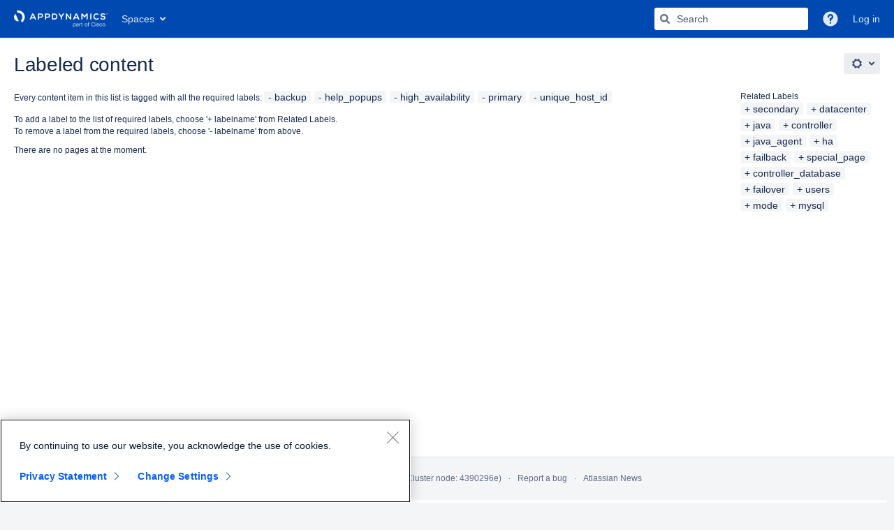

--- FILE ---
content_type: application/javascript
request_url: https://tags.tiqcdn.com/utag/cisco/appdynamics/prod/utag.28.js?utv=ut4.49.202005291738
body_size: 924
content:
//tealium universal tag - utag.28 ut4.0.202512180511, Copyright 2025 Tealium.com Inc. All Rights Reserved.
try{(function(id,loader){var u={};utag.o[loader].sender[id]=u;if(utag===undefined){utag={};}if(utag.ut===undefined){utag.ut={};}if(utag.ut.loader===undefined){u.loader=function(o){var a,b,c,l;a=document;if(o.type==="iframe"){b=a.createElement("iframe");b.setAttribute("height","1");b.setAttribute("width","1");b.setAttribute("style","display:none");b.setAttribute("src",o.src);}else if(o.type==="img"){utag.DB("Attach img: "+o.src);b=new Image();b.src=o.src;return;}else{b=a.createElement("script");b.language="javascript";b.type="text/javascript";b.async=1;b.charset="utf-8";b.src=o.src;}if(o.id){b.id=o.id;}if(typeof o.cb==="function"){if(b.addEventListener){b.addEventListener("load",function(){o.cb();},false);}else{b.onreadystatechange=function(){if(this.readyState==="complete"||this.readyState==="loaded"){this.onreadystatechange=null;o.cb();}};}}l=o.loc||"head";c=a.getElementsByTagName(l)[0];if(c){utag.DB("Attach to "+l+": "+o.src);if(l==="script"){c.parentNode.insertBefore(b,c);}else{c.appendChild(b);}}};}else{u.loader=utag.ut.loader;}
u.ev={'view':1};u.initialized=false;u.map={};u.extend=[function(a,b){try{if(1){function addLoadEvent(func){var oldonload=window.onload;if(typeof window.onload!='function'){window.onload=func;}else{window.onload=function(){if(oldonload){oldonload();}
func();};}}
utag.onload_flag=utag.onload_flag||{};if(!utag.onload_flag[id]){if(document.readyState!="complete"){addLoadEvent(function(){utag.view(utag_data,null,[id]);});return false;}
utag.onload_flag[id]=1;}}}catch(e){utag.DB(e)}},function(a,b){try{if(1){if(typeof(ADRUM)!="undefined"){if(typeof ctm!="undefined"&&typeof ctm.util!="undefined"&&typeof ctm.util.getCookie==="function"){if(ctm.util.getCookie('ser_app')!==""){window.mkto=JSON.parse(ctm.util.getCookie('ser_app'));ADRUM.command("addUserData",'utm_first_campaign',mkto.original.utm_campaign);ADRUM.command("addUserData",'utm_first_content',mkto.original.utm_content);ADRUM.command("addUserData",'utm_first_medium',mkto.original.utm_medium);ADRUM.command("addUserData",'utm_first_source',mkto.original.utm_source);ADRUM.command("addUserData",'utm_first_term',mkto.original.utm_term);ADRUM.command("addUserData",'utm_first_landing_page',mkto.original.landing_page);ADRUM.command("addUserData",'utm_last_campaign',mkto.recent.utm_campaign);ADRUM.command("addUserData",'utm_last_content',mkto.recent.utm_content);ADRUM.command("addUserData",'utm_last_medium',mkto.recent.utm_medium);ADRUM.command("addUserData",'utm_last_source',mkto.recent.utm_source);ADRUM.command("addUserData",'utm_last_term',mkto.recent.utm_term);ADRUM.command("addUserData",'utm_last_landing_page',mkto.recent.landing_page);}}}}}catch(e){utag.DB(e)}}];u.send=function(a,b){if(u.ev[a]||u.ev.all!==undefined){var c,d,e,f,i;u.data={};for(c=0;c<u.extend.length;c++){try{d=u.extend[c](a,b);if(d==false)return}catch(e){}};for(d in utag.loader.GV(u.map)){if(b[d]!==undefined&&b[d]!==""){e=u.map[d].split(",");for(f=0;f<e.length;f++){u.data[e[f]]=b[d];}}}
}};utag.o[loader].loader.LOAD(id);})("28","cisco.appdynamics");}catch(error){utag.DB(error);}


--- FILE ---
content_type: application/javascript
request_url: https://tags.tiqcdn.com/utag/cisco/appdynamics/prod/utag.24.js?utv=ut4.49.202012031842
body_size: 1041
content:
//tealium universal tag - utag.24 ut4.0.202512180511, Copyright 2025 Tealium.com Inc. All Rights Reserved.
(function(){window['dataLayer']=window['dataLayer']||[];(function(d,b,a,s,e,success){var t=b.createElement(a),fs=b.getElementsByTagName(a)[0],done=false;t.async=1;t.id=e;t.src=('https:'==document.location.protocol?'https://':'http://')+s;t.onload=t.onreadystatechange=function(){if(!done&&(!this.readyState||this.readyState==='loaded'||this.readyState==='complete')){done=true;if(typeof success==='function'){success.call(Demandbase);t.onload=t.onreadystatechange=null;}}};fs.parentNode.insertBefore(t,fs);})(window,document,'script','scripts.demandbase.com/AV69mAwE.min.js','demandbase_js_lib',function(){function dbPersonalization(data){var personalization_fields=['annual_sales','demandbase_sid','company_name','employee_count','industry','country','city','state','revenue_range','sub_industry','primary_sic'];$.each(personalization_fields,function(index,value){if(typeof data[value]!=='undefined'){$.cookie('db_'+value,data[value],{expires:365,domain:'.appdynamics.com',path:'/'});}});$('body').trigger('demandbaseLoaded');}
Demandbase.Config.dbPersonalization=dbPersonalization;});window.demandbaseChecks=0;window.checkForDemandbase=setInterval(function(){console.log('checking for demandbase...');demandbaseChecks++;if(window.Demandbase||demandbaseChecks>5){window.clearInterval(checkForDemandbase);window['dataLayer'].push({'event':'demandbaseLoaded'});}},500);})();try{(function(id,loader){var u={};utag.o[loader].sender[id]=u;if(utag===undefined){utag={};}if(utag.ut===undefined){utag.ut={};}if(utag.ut.loader===undefined){u.loader=function(o){var a,b,c,l;a=document;if(o.type==="iframe"){b=a.createElement("iframe");b.setAttribute("height","1");b.setAttribute("width","1");b.setAttribute("style","display:none");b.setAttribute("src",o.src);}else if(o.type==="img"){utag.DB("Attach img: "+o.src);b=new Image();b.src=o.src;return;}else{b=a.createElement("script");b.language="javascript";b.type="text/javascript";b.async=1;b.charset="utf-8";b.src=o.src;}if(o.id){b.id=o.id;}if(typeof o.cb==="function"){if(b.addEventListener){b.addEventListener("load",function(){o.cb();},false);}else{b.onreadystatechange=function(){if(this.readyState==="complete"||this.readyState==="loaded"){this.onreadystatechange=null;o.cb();}};}}l=o.loc||"head";c=a.getElementsByTagName(l)[0];if(c){utag.DB("Attach to "+l+": "+o.src);if(l==="script"){c.parentNode.insertBefore(b,c);}else{c.appendChild(b);}}};}else{u.loader=utag.ut.loader;}
u.ev={'view':1};u.initialized=false;u.map={};u.extend=[];u.send=function(a,b){if(u.ev[a]||u.ev.all!==undefined){var c,d,e,f,i;u.data={};for(d in utag.loader.GV(u.map)){if(b[d]!==undefined&&b[d]!==""){e=u.map[d].split(",");for(f=0;f<e.length;f++){u.data[e[f]]=b[d];}}}
}};utag.o[loader].loader.LOAD(id);})("24","cisco.appdynamics");}catch(error){utag.DB(error);}


--- FILE ---
content_type: application/x-javascript;charset=utf-8
request_url: https://smetrics.cisco.com/b/ss/cisco-complete,ciscoappdynamics/10/JS-2.12.0/s52918011340127?AQB=1&ndh=1&pf=1&callback=s_c_il[1].doPostbacks&et=1&t=27%2F11%2F2025%209%3A52%3A21%206%200&d.&nsid=0&jsonv=1&.d&sdid=252CB37859004648-42A0A3DF2C21F1AB&mid=69657211046557912751550450229767980827&ce=UTF-8&ns=cisco&pageName=docs.appdynamics.com%2Flabel%2Fbackup%2Bhelp_popups%2Bhigh_availability%2Bprimary%2Bunique_host_id&g=https%3A%2F%2Fdocs.appdynamics.com%2Flabel%2Fbackup%2Bhelp_popups%2Bhigh_availability%2Bprimary%2Bunique_host_id&cc=USD&v0=%3A%3A%3A%3A%3A%3A%3A&c1=labeled%20content%20-%20appdynamics%20documentation&h1=docs.appdynamics.com%3Alabel%3Abackup%2Bhelp_popups%2Bhigh_availability%2Bprimary%2Bunique_host_id&c2=undefined%3Ano%20iapath%3Abackup%2Bhelp_popups%2Bhigh_availability%2Bprimary%2Bunique_host_id&c3=docs.appdynamics.com%2Flabel%2Fbackup%2Bhelp_popups%2Bhigh_availability%2Bprimary%2Bunique_host_id&h3=no%20iapath&c10=1%3A52%20AM%7CSaturday&v10=1%3A52%20AM%7CSaturday&v25=docs.appdynamics.com%2Flabel%2Fbackup%2Bhelp_popups%2Bhigh_availability%2Bprimary%2Bunique_host_id&v26=no%20contenttype&c28=no%20iapath&v28=no%20iapath&c33=en-us&v33=en-us&c41=docs.appdynamics.com%2Flabel%2Fbackup%2Bhelp_popups%2Bhigh_availability%2Bprimary%2Bunique_host_id&c46=ut4.49.202512180511&c50=cisco-complete%2Cciscoappdynamics&c51=unavailable&c53=no%20contenttype&c59=019b5f392be80022bd22fa217ac00009f005e097007e8&v63=unavailable&v77=AppMeasurement%3D2.12.0%2CVisitorJS%3D4.1.0%2CMbox%3Dna&v78=dnt%3Dfalse%2Ccookies%3Dtrue%2Clocalstorage%3Dtrue&v92=0.5245731728835288_1766829141323&v98=cisco.appdynamics&v106=69657211046557912751550450229767980827&v177=true&v197=false&s=1280x720&c=24&j=1.6&v=N&k=Y&bw=1280&bh=720&mcorgid=B8D07FF4520E94C10A490D4C%40AdobeOrg&AQE=1
body_size: 462
content:
if(s_c_il[1].doPostbacks)s_c_il[1].doPostbacks({"stuff":[],"uuid":"75780610924705989542019255704789343898","dcs_region":7,"tid":"0fugGlMsTZU=","ibs":[{"id":"771","ttl":20160,"tag":"img","fireURLSync":0,"syncOnPage":0,"url":["https://cm.g.doubleclick.net/pixel?google_nid=adobe_dmp&google_cm&gdpr=0&gdpr_consent=&google_hm=NzU3ODA2MTA5MjQ3MDU5ODk1NDIwMTkyNTU3MDQ3ODkzNDM4OTg="]},{"id":"1123","ttl":10080,"tag":"img","fireURLSync":0,"syncOnPage":0,"url":["//analytics.twitter.com/i/adsct?p_user_id=75780610924705989542019255704789343898&p_id=38594"]},{"id":"30646","ttl":10080,"tag":"img","fireURLSync":0,"syncOnPage":0,"url":["//cms.analytics.yahoo.com/cms?partner_id=ADOBE&_hosted_id=75780610924705989542019255704789343898&gdpr=0&gdpr_consent="]},{"id":"66757","ttl":10080,"tag":"img","fireURLSync":0,"syncOnPage":0,"url":["//usermatch.krxd.net/um/v2?partner=adobe&id=75780610924705989542019255704789343898"]}],"dpcalls":[]});


--- FILE ---
content_type: application/x-javascript;charset=utf-8
request_url: https://smetrics.cisco.com/id?d_visid_ver=4.1.0&d_fieldgroup=A&mcorgid=B8D07FF4520E94C10A490D4C%40AdobeOrg&mid=69657211046557912751550450229767980827&ts=1766829141227
body_size: -45
content:
{"mid":"69657211046557912751550450229767980827"}